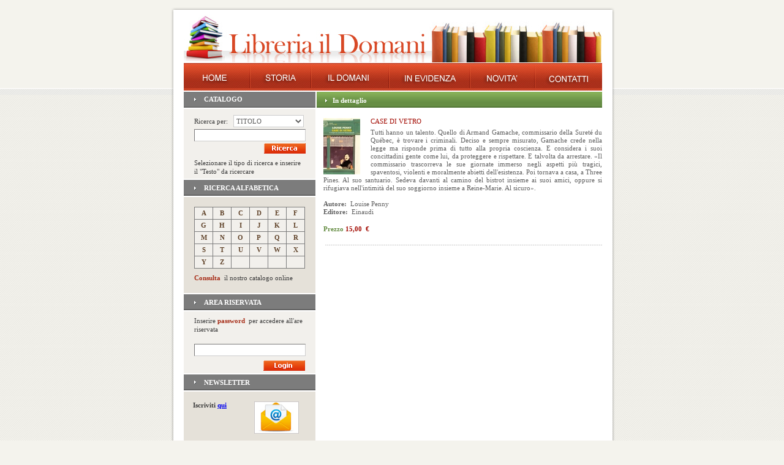

--- FILE ---
content_type: text/html
request_url: http://libreriaildomani.it/Trama.asp?idx=4706
body_size: 5948
content:

<!DOCTYPE HTML PUBLIC "-//W3C//DTD HTML 4.01 Transitional//EN">
<html>
<head>

<meta http-equiv="content-type" content="text/html; charset=UTF-8">

<META NAME="description" CONTENT="La libreria Il Domani è una delle librerie storiche di Milano sorta nel 1974 grazie alla passione e all'amore verso i libri della titolare: Luisa Caimi.">
    <title>Libreria Il Domani</title>

<link href="style.css" rel="stylesheet" type="text/css">

<script src="ajax/ajax.js" language="javascript"></script>
	<script>
	var whichLink = "visual_catalogo_clienti_DW_Iframe.asp"
	var whichElement = "insert_response"
	</script>

<script src="java/funcmenu.js" language="javascript"></script>




</head>


<body bgcolor="#F4F3ED" onLoad=sf()> 
	<table width="100%"  style="height:900px" border="0" cellspacing="0" cellpadding="0" align="center">
	  <tr>
	  	<td width="50%" style="height:100%" valign="top">
			<table width="100%" style="height:100%" border="0" cellspacing="0" cellpadding="0">
			  <tr>
				<td width="100%" style="background-image: url(images/l-t-dr.gif); background-repeat: repeat-x; background-position: right;height:155px" valign="top"></td>
			  </tr>
			  <tr>
				<td width="100%" style="background-image: url(images/sq.gif); background-repeat: repeat; background-position: right top;height:100%" valign="top"></td>
			  </tr>
			  <tr>
				<td width="100%" style="background-image: url(images/l-b-dr.gif); background-repeat: repeat-x; background-position:;height:94px" valign="top"></td>
			  </tr>
			</table>
		</td>
		<td width="766" style="height:900px" valign="top">
			<table width="766" style="height:900px"  border="0" cellspacing="0" cellpadding="0">
				<tr>
					<td width="43" style="height:100%" valign="top">
						<table width="43" style="height:100%" border="0" cellspacing="0" cellpadding="0">
						  <tr>
							<td width="43" style="background-image: url(images/l-t.gif); background-repeat: no-repeat; background-position:;height:155px" valign="top"></td>
						  </tr>
						  <tr>
							<td width="43" style="background-image: url(images/l-dr.gif); background-repeat: repeat-y; background-position: top;height:100%" valign="top"></td>
						  </tr>
						  <tr>
							<td width="43" style="background-image: url(images/l-b.gif); background-repeat: no-repeat; background-position:;height:94px" valign="top"></td>
						  </tr>
						</table>
					</td>
					<td width="683" style="height:900px" valign="top">
						<table width="683" style="height:900px" bgcolor="#FFFFFF" border="0" cellspacing="0" cellpadding="0">
						  <tr>
							<td width="683" style="background-image: url(images/t-dr.gif); background-repeat: repeat-x; background-position:;height:16px" valign="top"></td>
						  </tr>
						  <tr>
							<td width="683" style="background-image: url(images/fl.gif); background-repeat: no-repeat; background-position:;height:132px" valign="top">
															<table width="683" style="height:132px" border="0" cellspacing="0" cellpadding="0">
								  <tr>
									<td width="683" style="height:87px" valign="top">
										<table width="683" style="height:87px" border="0" cellspacing="0" cellpadding="0">
										  <tr >
                                          	<td>
                                            <div style="margin-left:px; margin-top:px;">
                                            <img src="images/TestataHome.jpg"  style="vertical-align:bottom"/></div></td>
										  </tr>
										</table>
									</td>
								  </tr>
								  <tr>
									<td width="683" style="height:45px" valign="top">
										<div style="margin-left:px; margin-top:px;">
                                        <a href="default.asp"><img alt="" border="0" src="images/l1.jpg"></a><a href="storia.asp"><img alt="" border="0" src="images/l2.jpg" style="margin-left:2px"></a><a href="Ildomani.asp"><img alt="" border="0" src="images/l3.jpg" style="margin-left:2px"></a><a href="CatalogoEvidenza.asp"><img alt="" border="0" src="images/l4.jpg" style="margin-left:2px"></a><a href="CatalogoNovita.asp"><img alt="" border="0" src="images/l5.jpg" style="margin-left:2px"></a><a href="Contatti.asp"><img alt="" border="0" src="images/l6.jpg" style="margin-left:2px"></a></div>
									</td>
								  </tr>
								</table>

							  
							</td>
						  </tr>
						  <tr>
							<td width="683" style="height:2px" valign="top"></td>
						  </tr>
						   <tr style="height:658px">
							<td width="683" style="height:658px" valign="top">
								<table width="683" style="height:658px" border="0" cellspacing="0" cellpadding="0">
								  <tr>
									<td width="215" style="height:100%" valign="top">
										<table width="215" style="height:100%" border="0" cellspacing="0" cellpadding="0">
										  
										  <script type='text/javascript' src='./js/chkfrm2.js'></script>
<link href="style.css" rel="stylesheet" type="text/css" />

<tr>
    <td width="215" style="height:28px; background-image:url(images/t1.gif)" valign="top">
    <div style="margin-left:33px; margin-top:5px" class="b_text" >CATALOGO</div>
    </td>
</tr>
<tr>
  <td width="215" style="height:89px" bgcolor="#F2F0EC" valign="top">

    <form id="form2" method="post" name="form2" style="margin:0px; padding:0px" action="CatalogoCliente.asp" onSubmit="return checkForm2(this);" >

        <div style="margin-left:17px; margin-top:0px; margin-right:px; margin-bottom:px">
            <table width="181" style="height:px" border="0" cellspacing="0" cellpadding="0">
               <tr>
                <td valign="top" align="right">
                <div align="left" class="m_text" style="margin-left:0px; margin-top:10px; margin-right:0px;">
                Ricerca per:&nbsp;&nbsp;&nbsp;<select class="form1 f_text" name="categoria" style="margin-left:0px; width:115px">
                
                        <option value="TITOLO">TITOLO</option>
                    
                        <option value="AUTORE">AUTORE</option>
                    
                        <option value="EDITORE">EDITORE</option>
                    
                </select>
                </div>

                </td>
                
              </tr>
              <tr>
              	<td>
                  <input type="text" name="pRicerca" class="form1 f_text" style="margin-left:0px; margin-top:3px" >
                </td>
              </tr>
              <tr>
              	<td>
                <input type="image" src="images/ricerca.gif" style="margin-left:0px; margin-top:3px; margin-bottom:5px" align="right" />
                </td>
              </tr>
			  <tr>
              <td>
              <div align="left" class="m_text" style="margin-left:0px; margin-top:3px; margin-right:0px; margin-bottom:5px">Selezionare il tipo di ricerca e inserire il "Testo" da ricercare</div>
              </td>
              </tr>
            </table>
        </div>
        </form>
    </td>
  </tr>								<link href="style.css" rel="stylesheet" type="text/css" />
										<tr>
											<td width="215" style="height:30px; background-image:url(images/t2.gif)" valign="top">
                                            <div style="margin-left:33px; margin-top:8px" class="b_text" >RICERCA ALFABETICA</div></td>
										</tr>
										<tr>
											<td width="215" style="height:157px" bgcolor="#E5E1D9" valign="top">
												<div style="margin-left:17px; margin-top:16px">
													

												
													<table width="181" style="height:101px" bgcolor="#F2F0EC" border="0" cellspacing="0" cellpadding="0">
													  <tr>
														<td width="181" style="height:1px" bgcolor="#7C7C7C" valign="top"></td>
													  </tr>
													  <tr>
														<td width="181" style="height:19px" valign="top">
															<table width="181" style="height:19px" border="0" cellspacing="0" cellpadding="0">
															  <tr>
																<td width="1" style="height:19px" bgcolor="#7C7C7C" valign="top"></td>
																<td width="29" style="height:19px" valign="middle"><div align="center" class="m1_text"><a href="CatalogoCliente.asp?idx=A" class="m1_text"><strong>A</strong></a></div></td>
																<td width="1" style="height:19px" bgcolor="#7C7C7C" valign="top"></td>
																<td width="29" style="height:19px" valign="middle"><div align="center" class="m1_text"><a href="CatalogoCliente.asp?idx=B" class="m1_text"><strong>B</strong></a></div></td>
																<td width="1" style="height:19px" bgcolor="#7C7C7C" valign="top"></td>
																<td width="29" style="height:19px" valign="middle"><div align="center" class="m1_text"><a href="CatalogoCliente.asp?idx=C" class="m1_text"><strong>C</strong></a></div></td>
																<td width="1" style="height:19px" bgcolor="#7C7C7C" valign="top"></td>
																<td width="29" style="height:19px" valign="middle"><div align="center" class="m1_text"><a href="CatalogoCliente.asp?idx=D" class="m1_text"><strong>D</strong></a></div></td>
																<td width="1" style="height:19px" bgcolor="#7C7C7C" valign="top"></td>
																<td width="29" style="height:19px" valign="middle"><div align="center" class="m1_text"><a href="CatalogoCliente.asp?idx=E" class="m1_text"><strong>E</strong></a></div></td>
																<td width="1" style="height:19px" bgcolor="#7C7C7C" valign="top"></td>
																<td width="29" style="height:19px" valign="middle"><div align="center" class="m1_text"><a href="CatalogoCliente.asp?idx=F" class="m1_text"><strong>F</strong></a></div></td>
																<td width="1" style="height:19px" bgcolor="#7C7C7C" valign="top"></td>																
															  </tr>
															</table>
														</td>
													  </tr>
													   <tr>
														<td width="181" style="height:1px" bgcolor="#7C7C7C" valign="top"></td>
													  </tr>
													  <tr>
														<td width="181" style="height:19px" valign="top">
															<table width="181" style="height:19px" border="0" cellspacing="0" cellpadding="0">
															  <tr>
																<td width="1" style="height:19px" bgcolor="#7C7C7C" valign="top"></td>
																<td width="29" style="height:19px" valign="middle"><div align="center" class="m1_text"><a href="CatalogoCliente.asp?idx=G" class="m1_text"><strong>G</strong></a></div></td>
																<td width="1" style="height:19px" bgcolor="#7C7C7C" valign="top"></td>
																<td width="29" style="height:19px" valign="middle"><div align="center" class="m1_text"><a href="CatalogoCliente.asp?idx=H" class="m1_text"><strong>H</strong></a></div></td>
																<td width="1" style="height:19px" bgcolor="#7C7C7C" valign="top"></td>
																<td width="29" style="height:19px" valign="middle"><div align="center" class="m1_text"><a href="CatalogoCliente.asp?idx=I" class="m1_text"><strong>I</strong></a></div></td>
																<td width="1" style="height:19px" bgcolor="#7C7C7C" valign="top"></td>
																<td width="29" style="height:19px" valign="middle"><div align="center" class="m1_text"><a href="CatalogoCliente.asp?idx=J" class="m1_text"><strong>J</strong></a></div></td>
																<td width="1" style="height:19px" bgcolor="#7C7C7C" valign="top"></td>
																<td width="29" style="height:19px" valign="middle"><div align="center" class="m1_text"><a href="CatalogoCliente.asp?idx=K" class="m1_text"><strong>K</strong></a></div></td>
																<td width="1" style="height:19px" bgcolor="#7C7C7C" valign="top"></td>
																<td width="29" style="height:19px" valign="middle"><div align="center" class="m1_text"><a href="CatalogoCliente.asp?idx=L" class="m1_text"><strong>L</strong></a></div></td>
																<td width="1" style="height:19px" bgcolor="#7C7C7C" valign="top"></td>																
															  </tr>
															</table>
														</td>
													  </tr>
													   <tr>
														<td width="181" style="height:1px" bgcolor="#7C7C7C" valign="top"></td>
													  </tr>
													  <tr>
														<td width="181" style="height:19px" valign="top">
															<table width="181" style="height:19px" border="0" cellspacing="0" cellpadding="0">
															  <tr>
																<td width="1" style="height:19px" bgcolor="#7C7C7C" valign="top"></td>
																<td width="29" style="height:19px" valign="middle"><div align="center" class="m1_text"><a href="CatalogoCliente.asp?idx=M" class="m1_text"><strong>M</strong></a></div></td>
																<td width="1" style="height:19px" bgcolor="#7C7C7C" valign="top"></td>
																<td width="29" style="height:19px" valign="middle"><div align="center" class="m1_text"><a href="CatalogoCliente.asp?idx=N" class="m1_text"><strong>N</strong></a></div></td>
																<td width="1" style="height:19px" bgcolor="#7C7C7C" valign="top"></td>
																<td width="29" style="height:19px" valign="middle"><div align="center" class="m1_text"><a href="CatalogoCliente.asp?idx=O" class="m1_text"><strong>O</strong></a></div></td>
																<td width="1" style="height:19px" bgcolor="#7C7C7C" valign="top"></td>
																<td width="29" style="height:19px" valign="middle"><div align="center" class="m1_text"><a href="CatalogoCliente.asp?idx=P" class="m1_text"><strong>P</strong></a></div></td>
																<td width="1" style="height:19px" bgcolor="#7C7C7C" valign="top"></td>
																<td width="29" style="height:19px" valign="middle"><div align="center" class="m1_text"><a href="CatalogoCliente.asp?idx=Q" class="m1_text"><strong>Q</strong></a></div></td>
																<td width="1" style="height:19px" bgcolor="#7C7C7C" valign="top"></td>
																<td width="29" style="height:19px" valign="middle"><div align="center" class="m1_text"><a href="CatalogoCliente.asp?idx=R" class="m1_text"><strong>R</strong></a></div></td>
																<td width="1" style="height:19px" bgcolor="#7C7C7C" valign="top"></td>																
															  </tr>
															</table>
														</td>
													  </tr>
													   <tr>
														<td width="181" style="height:1px" bgcolor="#7C7C7C" valign="top"></td>
													  </tr>
													  <tr>
														<td width="181" style="height:19px" valign="top">
															<table width="181" style="height:19px" border="0" cellspacing="0" cellpadding="0">
															  <tr>
																<td width="1" style="height:19px" bgcolor="#7C7C7C" valign="top"></td>
																<td width="29" style="height:19px" valign="middle"><div align="center" class="m1_text"><a href="CatalogoCliente.asp?idx=S" class="m1_text"><strong>S</strong></a></div></td>
																<td width="1" style="height:19px" bgcolor="#7C7C7C" valign="top"></td>
																<td width="29" style="height:19px" valign="middle"><div align="center" class="m1_text"><a href="CatalogoCliente.asp?idx=T" class="m1_text"><strong>T</strong></a></div></td>
																<td width="1" style="height:19px" bgcolor="#7C7C7C" valign="top"></td>
																<td width="29" style="height:19px" valign="middle"><div align="center" class="m1_text"><a href="CatalogoCliente.asp?idx=U" class="m1_text"><strong>U</strong></a></div></td>
																<td width="1" style="height:19px" bgcolor="#7C7C7C" valign="top"></td>
																<td width="29" style="height:19px" valign="middle"><div align="center" class="m1_text"><a href="CatalogoCliente.asp?idx=V" class="m1_text"><strong>V</strong></a></div></td>
																<td width="1" style="height:19px" bgcolor="#7C7C7C" valign="top"></td>
																<td width="29" style="height:19px" valign="middle"><div align="center" class="m1_text"><a href="CatalogoCliente.asp?idx=W" class="m1_text"><strong>W</strong></a></div></td>
																<td width="1" style="height:19px" bgcolor="#7C7C7C" valign="top"></td>
																<td width="29" style="height:19px" valign="middle"><div align="center" class="m1_text"><a href="CatalogoCliente.asp?idx=X" class="m1_text"><strong>X</strong></a></div></td>
																<td width="1" style="height:19px" bgcolor="#7C7C7C" valign="top"></td>																
															  </tr>
															</table>
														</td>
													  </tr>
													   <tr>
														<td width="181" style="height:1px" bgcolor="#7C7C7C" valign="top"></td>
													  </tr>
													  <tr>
														<td width="181" style="height:19px" valign="top">
															<table width="181" style="height:19px" border="0" cellspacing="0" cellpadding="0">
															  <tr>
																<td width="1" style="height:19px" bgcolor="#7C7C7C" valign="top"></td>
																<td width="29" style="height:19px" valign="middle"><div align="center" class="m1_text"><a href="CatalogoCliente.asp?idx=Y" class="m1_text"><strong>Y</strong></a></div></td>
																<td width="1" style="height:19px" bgcolor="#7C7C7C" valign="top"></td>
																<td width="29" style="height:19px" valign="middle"><div align="center" class="m1_text"><a href="CatalogoCliente.asp?idx=Z" class="m1_text"><strong>Z</strong></a></div></td>
																<td width="1" style="height:19px" bgcolor="#7C7C7C" valign="top"></td>
																<td width="29" style="height:19px" valign="middle"><div align="center" class="m1_text"><a href="CatalogoCliente.asp?idx=" class="m1_text"><strong></strong></a></div></td>
																<td width="1" style="height:19px" bgcolor="#7C7C7C" valign="top"></td>
																<td width="29" style="height:19px" valign="middle"><div align="center" class="m1_text"><a href="CatalogoCliente.asp?idx=" class="m1_text"><strong></strong></a></div></td>
																<td width="1" style="height:19px" bgcolor="#7C7C7C" valign="top"></td>
																<td width="29" style="height:19px" valign="middle"><div align="center" class="m1_text"><a href="CatalogoCliente.asp?idx=" class="m1_text"><strong></strong></a></div></td>
																<td width="1" style="height:19px" bgcolor="#7C7C7C" valign="top"></td>
																<td width="29" style="height:19px" valign="middle"><div align="center" class="m1_text"><a href="CatalogoCliente.asp?idx=" class="m1_text"><strong></strong></a></div></td>
																<td width="1" style="height:19px" bgcolor="#7C7C7C" valign="top"></td>																
															  </tr>
															</table>
														</td>
													  </tr>
													  <tr>
														<td width="181" style="height:1px" bgcolor="#7C7C7C" valign="top"></td>
													  </tr>
													</table>
                                                    </div>
												<div align="left" class="m_text" style="margin-left:17px; margin-top:8px; margin-right:15px; margin-bottom:0px"><strong class="l_text">Consulta</strong>&nbsp; il nostro catalogo online</div>
											</td>
										  </tr>
										  <link href="style.css" rel="stylesheet" type="text/css" />
<tr>
    <td width="215" style="height:30px; background-image:url(images/t3.gif)" valign="top">
    <div style="margin-left:33px; margin-top:8px" class="b_text" >AREA RISERVATA</div></td>
</tr>
<form id="form3" action="Default.asp?Login=si" method="post" name="form3" style="margin:0px; padding:0px">
<tr>
    <td width="215" style="height:101px" bgcolor="#F2F0EC" valign="top">
    <div align="left" class="m_text" style="margin-left:17px; margin-top:8px; margin-right:15px; margin-bottom:10px">Inserire&nbsp;<strong class="l_text">password</strong>&nbsp; per accedere all'are riservata</div>

      <input type="password" class="form1 f_text" style="margin-left:17px; margin-top:7px" name="password" >
    <br />
    <input type="image" src="images/login.gif" style="margin-left:130px; margin-top:7px"  />
    
    </td>
</tr>

</form>
										<link href="style.css" rel="stylesheet" type="text/css" />
										<tr>
											<td width="215" style="height:30px; background-image:url(images/t4.gif)" valign="top">
                                            <div style="margin-left:33px; margin-top:8px" class="b_text" >NEWSLETTER</div></td>
</tr>

										  <tr>
											<td width="215" style="height:100%" bgcolor="#E5E1D9" valign="top">
													<div align="left" class="m_text" style="margin-left:15px; margin-top:15px; margin-right:10px;"><strong>Iscriviti <a href="http://eepurl.com/ekDVg">qui</a></strong>
                                                           <div style="margin-top:-13px; margin-left:100px">
            
                                                                <!-- // MAILCHIMP SUBSCRIBE CODE \\ -->
                                                                <a href="http://eepurl.com/ekDVg"><img src="images/newsletter.gif" width="73" height="53" border="0" /></a>
                                                                <!-- \\ MAILCHIMP SUBSCRIBE CODE // -->
                                                            </div>
                                                    </div>
													
                                                    <div align="left" class="m_text" style="margin-left:15px; margin-top:10px; margin-right:px">Clicca <a href="http://libreriaildomani.us2.list-manage1.com/unsubscribe?u=11b0a59dcfdc1a0840b40e7cb&id=a9000a4d80">qui</a> per cancellare la tua registrazione</div>
                                                    
                                                   
												
											</td>
										  </tr><tr>
											<td width="215" style="height:2px" valign="top"></td>
										  </tr>
										  <tr>
											<td width="215" style="height:64px" valign="top"><div style="margin-left:px; margin-top:px;"><a href="#" title="Presto Online!"><img alt="" border="0" src="images/b1.jpg"></a></div></td>
										  </tr>

										</table>
									</td>
									<td width="2" style="height:658px" valign="top"></td>
									<td width="466" style="height:100%" valign="top">
										<div id="insert_response">
                                        <table width="466" style="height:658px" border="0" cellspacing="0" cellpadding="0">
										  
										  
                                         
                                          
<link href="style.css" rel="stylesheet" type="text/css">
<tr valign="top">
  <td width="466" valign="top" style="background-image:url(images/1-t1.gif); height:26px">
  <div style="margin-left:26px; margin-top:7px" class="b_text" >
  In dettaglio
  </div>
  </td>
</tr>
<tr valign="top">
  <td>
   <div style="margin-left:px; margin-top:px; background-image:url(images/1-t1.gif)"></div>
   <div style="margin-left:11px; margin-top:17px; margin-right:px; margin-bottom:5px">
  
    
          <div style="margin-left:px; margin-top:px; margin-right:px; margin-bottom:px">
              <div><a href="#" class="_text"><img alt="" src="thumb/p475.jpg" hspace="0" vspace="0" border="0" align="left" style="margin-right:17px; margin-top:0px"></a></div>											
            <div style="margin-left:px; margin-top:px;" class="pr1_text">CASE DI VETRO</div>
              <div align="left" class="c_text" style="margin-left:px; margin-top:6px; margin-right:px; text-align:justify;line-height:13px">
              Tutti hanno un talento. Quello di Armand Gamache, commissario della Sureté du Québec, è trovare i criminali. Deciso e sempre misurato, Gamache crede nella legge ma risponde prima di tutto alla propria coscienza. E considera i suoi concittadini gente come lui, da proteggere e rispettare. E talvolta da arrestare. «Il commissario trascorreva le sue giornate immerso negli aspetti più tragici, spaventosi, violenti e moralmente abietti dell'esistenza. Poi tornava a casa, a Three Pines. Al suo santuario. Sedeva davanti al camino del bistrot insieme ai suoi amici, oppure si rifugiava nell'intimità del suo soggiorno insieme a Reine-Marie. Al sicuro».

<br><br>
  
              <strong>Autore:</strong> &nbsp;Louise Penny<br>
              <strong>Editore:</strong>  &nbsp;Einaudi
              </div>
              <div style="margin-left:px; margin-top:10px">
                  <table width="349" style="height:px" border="0" cellspacing="0" cellpadding="0">
                    <tr>
                      <td width="281" style="height:px" valign="top"><div align="left" class="pr_text" style="margin-left:px; margin-top:6px; margin-bottom:2px"><strong><span class="pr_text">Prezzo</span> <span class="pr1_text">15,00&nbsp; &euro;</span></strong></div></td>
                      <td width="63" style="height:px" valign="top"><div align="right" style="margin-left:px; margin-top:0px;"></div></td>
                    </tr>
                </table>
            </div>
          </div>
          
          <div style="margin-left:px; margin-top:18px;"><img alt="" border="0" src="images/1-line.gif"></div>
		  <br />
          <div id="fb-root" style="vertical-align:top"></div><script src="http://connect.facebook.net/en_US/all.js#xfbml=1"></script><fb:like href="" send="true" width="450" show_faces="true" action="recommend" font="arial"></fb:like>
          <div style="margin-left:px; margin-top:10px; margin-right:px; margin-bottom:px"></div>
  
   </td>
</tr>
<tr valign="top">
    <td>
    
    </td>
</tr>


<tr>
											<td width="466" style="height:64px" valign="top">
												<div style="margin-left:px; margin-top:px;"><a href="http://www.oliphante.eu/" class="_text" target="_blank" title="Oliphante Giochi"><img alt="" border="0" src="images/b2.gif"></a><a href="http://www.facebook.com/libreriaildomani" class="_text" target="_blank" title="Accedi al nostro profile Facebook"><img alt="" border="0" src="images/b3.gif"></a><a href="#" class="_text" target="_blank" title="Presto onLine!"><img alt="" border="0" src="images/b4.gif"></a></div>
											</td>
										  </tr>
										</table>
                                        </div>
									</td>
								  </tr>
								</table>
							</td>
						  </tr>
						  <tr>
							<td width="683" style="height:2px" valign="top"></td>
						  </tr>
						  <tr>
							<td width="683" style="height:8px" bgcolor="#7C7C7C" valign="top"></td>
						  </tr>
						  <tr>
  <td width="683" style="height:63px" valign="top">
      <div align="left" class="c_text" style="margin-left:300px; margin-top:15px; margin-right:px"><a href="default.asp" class="c_text">Home</a>&nbsp; &nbsp; <span style="color:#A72E19">|</span>&nbsp; &nbsp; <a href="storia.asp" class="c_text">Storia</a>&nbsp; &nbsp; <span style="color:#A72E19">|</span>&nbsp; &nbsp; <a href="ildomani.asp" class="c_text">Il Domani</a>&nbsp; &nbsp; <span style="color:#A72E19">|</span>&nbsp; &nbsp; <a href="CatalogoEvidenza.asp" class="c_text">In Evidenza</a>&nbsp; &nbsp; <span style="color:#A72E19">|</span>&nbsp; &nbsp; <a href="CatalogoNovita.asp" class="c_text">Novita'</a>&nbsp; &nbsp; <span style="color:#A72E19">|</span>&nbsp; &nbsp; <a href="contatti.asp" class="c_text">Contatti</a></div>
      <div align="left" class="c_text" style="margin-left:347px; margin-top:7px; margin-right:px">Copyright &copy; Libreria il Domani, 2011&nbsp; &nbsp; <span class="c1_text">|</span>&nbsp; &nbsp; <a href="aiutidistato.asp" class="c1_text" target="_blank">Aiuti di Stato</a>&nbsp; &nbsp;<br><br></span>&nbsp; &nbsp; Powered by &nbsp;&nbsp;<a href="http://www.basics.it" class="c1_text" target="_blank">Basics s.r.l.</a></div>
  </td>
</tr>

						  <tr>
							<td width="683" style="background-image: url(images/b-dr.gif); background-repeat: repeat-x; background-position:;height:19px" valign="top"></td>
						  </tr>
						</table>
					</td>
					<td width="40" style="height:100%" valign="top">
						<table width="40" style="height:100%" border="0" cellspacing="0" cellpadding="0">
						  <tr>
							<td width="40" style="background-image: url(images/r-t.gif); background-repeat: no-repeat; background-position:;height:155px" valign="top"></td>
						  </tr>
						  <tr>
							<td width="40" style="background-image: url(images/r-dr.gif); background-repeat: repeat-y; background-position: top;height:100%" valign="top"></td>
						  </tr>
						  <tr>
							<td width="40" style="background-image: url(images/r-b.gif); background-repeat: no-repeat; background-position:;height:94px" valign="top"></td>
						  </tr>
						</table>
					</td>
				</tr>
			</table>
		</td>
		<td width="50%" style="height:100%" valign="top">
			<table width="100%" style="height:100%" border="0" cellspacing="0" cellpadding="0">
			  <tr>
				<td width="100%" style="background-image: url(images/r-t-dr.gif); background-repeat: repeat-x; background-position: left;height:155px" valign="top"></td>
			  </tr>
			  <tr>
				<td width="100%" style="background-image: url(images/sq.gif); background-repeat: repeat; background-position: left top;height:100%" valign="top"></td>
			  </tr>
			  <tr>
				<td width="100%" style="background-image: url(images/r-b-dr.gif); background-repeat: repeat-x; background-position:;height:94px" valign="top"></td>
			  </tr>
			</table>
		</td>
	  </tr>
	</table>
</body>
</html>

--- FILE ---
content_type: text/css
request_url: http://libreriaildomani.it/style.css
body_size: 845
content:
body{
padding:0px;
margin:0px;
}
#catalogo table{ border-collapse:collapse;
}
#catalogo th { 	padding:5px;
				color:white;
}

#catalogo td, th { 
border-bottom:1px solid #999;
border-left:1px solid #CCC;

}
#catalogo td{ padding:5px;}



a:hover{text-decoration:none;}
.m_text
	{
		font-family:Tahoma;
		font-size:11px;
		line-height:14px;
		color:#3D3D3D;
	}
.b_text
	{
	font-family:Tahoma;
	font-size:11px;
	line-height:14px;
	color:#ffffff;
	font-weight: bolder;
	}

.m1_text
	{
		font-family:Tahoma;
		font-size:11px;
		line-height:14px;
		color:#61442B;
	}

.h_text
	{
		font-family:Tahoma;
		font-size:11px;
		line-height:11px;
		color:#BD3B20;
	}

.pr_text
	{
		font-family:Tahoma;
		font-size:11px;
		line-height:11px;
		color:#668D44;
	}

.pr1_text
	{
		font-family:Tahoma;
		font-size:11px;
		line-height:11px;
		color:#A20900;
	}
	
.l_text
	{
		font-family:Tahoma;
		font-size:11px;
		line-height:12px;
		color:#A72E19;
	}	

.l1_text
	{
		font-family:Tahoma;
		font-size:11px;
		line-height:12px;
		color:#BD3D00;
	}	
	
.c_text
	{
		font-family:Tahoma;
		font-size:11px;
		line-height:11px;
		color:#606060;
	}

.c1_text
	{
		font-family:Tahoma;
		font-size:11px;
		line-height:11px;
		color:#668D44;
	}

.f_text
	{
		font-family:Tahoma;
		font-size:11px;
		line-height:11px;
		color:#5C5C5C;
	}
	
.form
	{
		width:212px; height:20px; border-color:#CDCDCD; border-top-width:1px; border-left-width:1px; border-right-width:1px; border-bottom-width:1px; background-color:#ffffff
	}

.form1
	{
		width:182px; height:20px; border-color:#CDCDCD; border-top-width:1px; border-left-width:1px; border-bottom-width:1px; border-right-width:1px; background-color:#ffffff
	}
.textArea{border-color:#CDCDCD; border-bottom-width:1px; border-top-width:1px; border-left-width:1px; border-right-width:1px; background-color:#ffffff}
.form2
	{
		width:153px; height:18px; border-color:#7C7C7C; border-width:1px; background-color:#F1F0EE; border-style:solid; padding-left:29px
	}

.form3
	{
		width:14px; height:14px; border-color:#818181; border-width:1px; background-color:#ffffff; border-style:solid; padding-top:0px
	}

.form_div
	{
		height:23px; margin-top:0px;		
	}
		
	a.c_text{text-decoration:none;}	
	a.c_text:hover{text-decoration:underline;}
	
	a.m1_text{text-decoration:none;}	
	a.m1_text:hover{text-decoration:underline;}
	
	a.m_text{text-decoration:none;}	
	a.m_text:hover{text-decoration:underline;}
	
	a.text{color:#A72E19;text-decoration:none;}	
	a.text:hover{color:#A72E19;text-decoration:underline;}


--- FILE ---
content_type: application/javascript
request_url: http://libreriaildomani.it/js/chkfrm2.js
body_size: 628
content:
// JavaScript Document
//------------------------------------------------------------------------
// checkForm : checks each field for a given pattern of chars
function checkForm2(frm){
	var pattern;
	// Nome (caratteri, lettere accentate apostrofo e un solo spazio fra le parole)
	pattern = /^([a-zA-Z0-9\xE0\xE8\xE9\xF9\xF2\xEC\x27]\s?)+$/;
  if(!checkPatternChars('ricerca',frm.pRicerca.value,pattern,true))
  { 
    frm.pRicerca.focus();
    return false; 
  }
  

}

//------------------------------------------------------------------------
// checkPatternChars : checks a specific pattern of typed chars
function checkPatternChars(nm,vlu,pattern,required){
  if ( required === undefined ) {
      required = false;
   } 
  if(!required && vlu==""){
    return true;
  }
  if (!pattern.test(vlu)){
    alert("Il campo "+nm+" non e\' valido!");
    return false;
  }
  else { 
    return true; 
  }
}


--- FILE ---
content_type: application/javascript
request_url: http://libreriaildomani.it/ajax/ajax.js
body_size: 1643
content:
// JavaScript Document
/*
This is a dynamic ajax query script. It uses the variables, enabling it to work with any page without having to recreate a new query script. Currently this is only for querying data. 
I am working on one for inserting and updating data also.

whichElement and whichLink are defined in the page calling the function.

I.E.

whichLink = "nameQuery.asp" this is the page making the query to the database.
whichElement = "nameList" this is the element where the data will be returned on the original page.

this function uses both the "name" attribute and the "id" attribute but could just as easily only use one or the other.

-created by krstofer@teamshibby.com. Based off of script found @ w3schools.com
*/
var xmlHttp

function showData()
{ 
//this shows the "working" graphic when the query page is retrieving data
document.getElementById(whichElement).innerHTML = "<div align=center><b>Ricerca Libro ...</b><br><br><img src='../img/indicators/ajax_activity_indicators_download_animated_snake_transparent.gif'></div>"

//by setting these values to "" it prevents an undefined error. Also defining these outside of the function will add existing data to the variable which will cause an error.
var theForm = ""
var howManyElement = ""
var daString = ""


theForm = document.form1
//this finds the number of elements on the form and assigns the number to the howManyElement variable.
howManyElement = theForm.elements.length;


xmlHttp=GetXmlHttpObject();

//this for block creates the string with all the data in the url. The loop goes through each element and assigns the form name and the value to the string creating a "first=brian&last=collier' string if the form contains a 'first' field and a 'last' field.

for (i=0; i<howManyElement; i++){
	
 daString = daString + theForm.elements[i].name+ "="+theForm.elements[i].value+"&";

}
if (xmlHttp==null)
  {
  alert ("Your browser does not support AJAX!");
  return;
  } 
 
//the 'whichLink' variable is assigned on the page making the request. 
var url=whichLink;
url=url+"?"+daString;
url=url+"sid="+Math.random();
xmlHttp.onreadystatechange=stateChanged;
xmlHttp.open("GET",url,true);
xmlHttp.send(null);

//alert(url)//this is used to view the URL being sent to the query page.

}

function stateChanged() 
{ 

if (xmlHttp.readyState==4)
{ 

document.getElementById(whichElement).innerHTML=xmlHttp.responseText;
}
}

function GetXmlHttpObject()
{
var xmlHttp=null;
try
  {
  // Firefox, Opera 8.0+, Safari
  xmlHttp=new XMLHttpRequest();
  }
catch (e)
  {
  // Internet Explorer
  try
    {
    xmlHttp=new ActiveXObject("Msxml2.XMLHTTP");
    }
  catch (e)
    {
    xmlHttp=new ActiveXObject("Microsoft.XMLHTTP");
    }
  }



return xmlHttp;

}





--- FILE ---
content_type: application/javascript
request_url: http://libreriaildomani.it/java/funcmenu.js
body_size: 291
content:


	function PaginaPrecedente() {
	
				window.history.back(-1)		
	}
	
	function StampaPagina() {
	
				window.print();
				return false;			
	}
	
	function MM_openBrWindow(theURL,winName,features) { //v2.0
	  window.open(theURL,winName,features);
	}
	


